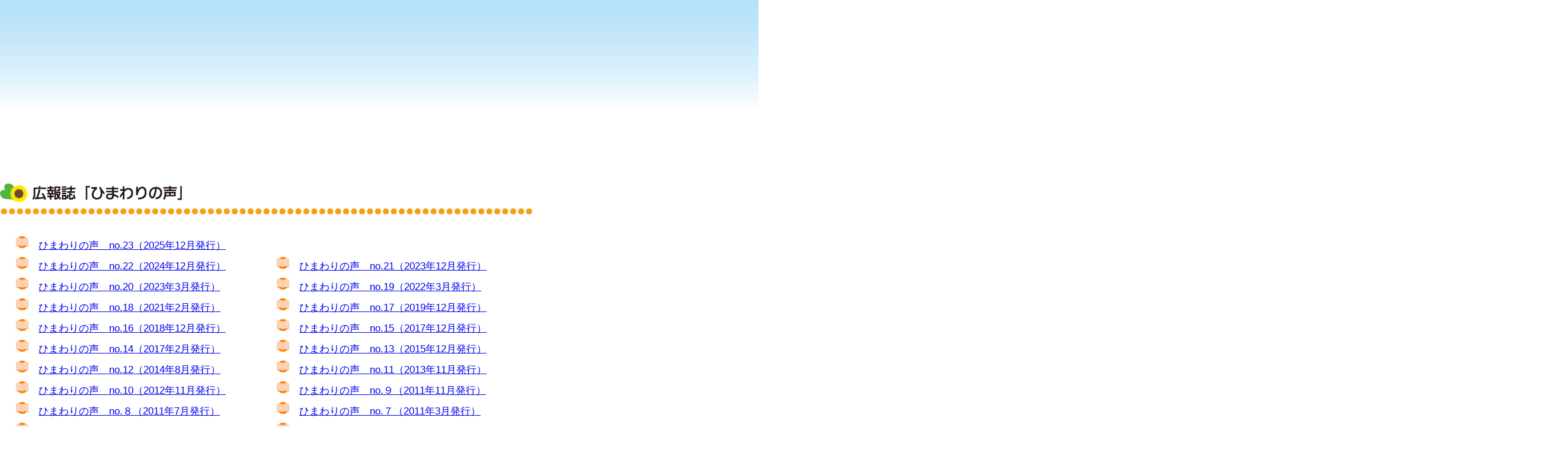

--- FILE ---
content_type: text/html
request_url: http://konan-kurenkai.org/himawarino_koe/himawari.html
body_size: 21013
content:
<!DOCTYPE html PUBLIC "-//W3C//DTD XHTML 1.0 Transitional//EN" "http://www.w3.org/TR/xhtml1/DTD/xhtml1-transitional.dtd">

<html lang="ja" xml:lang="ja" xmlns="http://www.w3.org/1999/xhtml">

	<head>
		<meta http-equiv="content-type" content="text/html;charset=utf-8" />
		<meta name="generator" content="Adobe GoLive" />
		<title>ひまわりの声</title>
		<link href="../css/basic2.css" rel="stylesheet" type="text/css" media="all" />
		<csscriptdict import="import">
			<script type="text/javascript" src="../GeneratedItems/CSScriptLib.js"></script>
		</csscriptdict>
		<csactiondict>
			<script type="text/javascript"><!--
var preloadFlag = false;
function preloadImages() {
	if (document.images) {
		pre_navi_on_02 = newImage('../image/navi_on_02.jpg');
		pre_navi_on_05 = newImage('../image/navi_on_05.jpg');
		pre_navi_on_06 = newImage('../image/navi_on_06.jpg');
		pre_navi_on_04 = newImage('../image/navi_on_04.jpg');
		pre_navi_on_03 = newImage('../image/navi_on_03.jpg');
		pre_navi_on_07 = newImage('../image/navi_on_07.jpg');
		pre_to_pagetop_on = newImage('../image/to_pagetop_on.jpg');
		preloadFlag = true;
	}
}

// --></script>
		</csactiondict>
	</head>

	<body onload="preloadImages();" leftmargin="0" marginheight="0" marginwidth="0" topmargin="0">
		<div style="position:relative;width:2646px;height:1300px;margin:auto;-adbe-g:p,15,15;">
			<div style="position:absolute;top:0px;left:1745px;width:900px;height:310px;">
				<table width="900" border="0" cellspacing="0" cellpadding="0">
					<tr>
						<td colspan="6"><a id="himawari_top" name="himawari_top"></a><img src="../image/header2_01.jpg" alt="" height="152" width="900" border="0" /></td>
					</tr>
					<tr>
						<td width="162"><a onmouseover="changeImages('navi_02','../image/navi_on_02.jpg');return true" onmouseout="changeImages('navi_02','../image/navi_02.jpg');return true" href="../index.html"><img id="navi_02" src="../image/navi_02.jpg" alt="" name="navi_02" height="82" width="162" border="0" /></a></td>
						<td width="144"><a onmouseover="changeImages('navi_03','../image/navi_on_03.jpg');return true" onmouseout="changeImages('navi_03','../image/navi_03.jpg');return true" href="../ward_assocation/wa.html"><img id="navi_03" src="../image/navi_03.jpg" alt="" name="navi_03" height="82" width="144" border="0" /></a></td>
						<td width="144"><a onmouseover="changeImages('navi2_04','../image/navi_on_04.jpg');return true" onmouseout="changeImages('navi2_04','../image/navi_04.jpg');return true" href="../district/district.html"><img id="navi2_04" src="../image/navi_04.jpg" alt="" name="navi2_04" height="82" width="144" border="0" /></a></td>
						<td width="144"><a onmouseover="changeImages('navi_05','../image/navi_on_05.jpg');return true" onmouseout="changeImages('navi_05','../image/navi_05.jpg');return true" href="../activity/activity.html"><img id="navi_05" src="../image/navi_05.jpg" alt="" name="navi_05" height="82" width="144" border="0" /></a></td>
						<td width="144"><a onmouseover="changeImages('navi_06','../image/navi_on_06.jpg');return true" onmouseout="changeImages('navi_06','../image/navi_06.jpg');return true" href="../officer/officer.html"><img id="navi_06" src="../image/navi_06.jpg" alt="" name="navi_06" height="82" width="144" border="0" /></a></td>
						<td><a onmouseover="changeImages('navi_07','../image/navi_on_07.jpg');return true" onmouseout="changeImages('navi_07','../image/navi_07.jpg');return true" href="../link/link.html"><img id="navi_07" src="../image/navi_07.jpg" alt="" name="navi_07" height="82" width="162" border="0" /></a></td>
					</tr>
					<tr>
						<td colspan="6"><img src="../image/header2_02.jpg" alt="" height="66" width="900" border="0" /></td>
					</tr>
				</table>
			</div>
			<div style="position:absolute;top:310px;left:0px;width:900px;height:502px;">
				<table width="900" border="0" cellspacing="0" cellpadding="0">
					<tr>
						<td colspan="9" align="left" valign="top" width="900"><img src="koe_images/midashi_himawarinokoe.gif" alt="" height="32" width="313" border="0" /></td>
					</tr>
					<tr height="18">
						<td colspan="9" width="900" height="18"><img src="../image/dot_orange_900.jpg" alt="" height="30" width="900" border="0" /></td>
					</tr>
					<tr height="20">
						<td width="25"></td>
						<td align="center" valign="middle" width="25"></td>
						<td width="15"></td>
						<td class="h3" align="left" valign="top" width="370"></td>
						<td width="30"></td>
						<td width="25" height="20"></td>
						<td width="15" height="20"></td>
						<td width="370" height="20"></td>
						<td width="25" height="20"></td>
					</tr>
					<tr height="20">
						<td width="25"></td>
						<td align="center" valign="middle" width="25"><a href="himawarinokoe/himawari_21.pdf" target="_blank"><img src="koe_images/icon_magazin.gif" alt="" height="20" width="21" border="0" /></a></td>
						<td width="15"></td>
						<td class="h3" align="left" valign="top" width="370"><a href="himawarinokoe/himawari_23.pdf" target="_blank">ひまわりの声　no.23（2025年12月発行）</a></td>
						<td width="30"></td>
						<td width="25" height="20"></td>
						<td width="15" height="20"></td>
						<td width="370" height="20"></td>
						<td width="25" height="20"></td>
					</tr>
					<tr>
						<td width="25"></td>
						<td align="center" valign="middle" width="25"><a href="himawarinokoe/himawari_21.pdf" target="_blank"><img src="koe_images/icon_magazin.gif" alt="" height="20" width="21" border="0" /></a></td>
						<td width="15"></td>
						<td class="h3" align="left" valign="top" width="370"><a href="himawarinokoe/himawari_22.pdf" target="_blank">ひまわりの声　no.22（2024年12月発行）</a></td>
						<td width="30"></td>
						<td align="center" valign="middle" width="25"><a href="himawarinokoe/himawari_21.pdf" target="_blank"><img src="koe_images/icon_magazin.gif" alt="" height="20" width="21" border="0" /></a></td>
						<td width="15"></td>
						<td class="h3" align="left" valign="top" width="370"><a href="himawarinokoe/himawari_21.pdf" target="_blank">ひまわりの声　no.21（2023年12月発行）</a></td>
						<td width="25"></td>
					</tr>
					<tr>
						<td width="25"></td>
						<td align="center" valign="middle" width="25"><a href="himawarinokoe/himawari_19.pdf" target="_blank"><img src="koe_images/icon_magazin.gif" alt="" height="20" width="21" border="0" /></a></td>
						<td width="15"></td>
						<td class="h3" align="left" valign="top" width="370"><a href="himawarinokoe/himawari_20.pdf" target="_blank">ひまわりの声　no.20（2023年3月発行）</a></td>
						<td width="30"></td>
						<td align="center" valign="middle" width="25"><a href="himawarinokoe/himawari_19.pdf" target="_blank"><img src="koe_images/icon_magazin.gif" alt="" height="20" width="21" border="0" /></a></td>
						<td width="15"></td>
						<td class="h3" align="left" valign="top" width="370"><a href="himawarinokoe/himawari_19.pdf" target="_blank">ひまわりの声　no.19（2022年3月発行）</a></td>
						<td width="25"></td>
					</tr>
					<tr>
						<td width="25"></td>
						<td align="center" valign="middle" width="25"><a href="himawarinokoe/himawari_17.pdf" target="_blank"><img src="koe_images/icon_magazin.gif" alt="" height="20" width="21" border="0" /></a></td>
						<td width="15"></td>
						<td class="h3" align="left" valign="top" width="370"><a href="himawarinokoe/himawari_18.pdf" target="_blank">ひまわりの声　no.18（2021年2月発行）</a></td>
						<td width="30"></td>
						<td align="center" valign="middle" width="25"><a href="himawarinokoe/himawari_17.pdf" target="_blank"><img src="koe_images/icon_magazin.gif" alt="" height="20" width="21" border="0" /></a></td>
						<td width="15"></td>
						<td class="h3" align="left" valign="top" width="370"><a href="himawarinokoe/himawari_17.pdf" target="_blank">ひまわりの声　no.17（2019年12月発行）</a></td>
						<td width="25"></td>
					</tr>
					<tr>
						<td width="25"></td>
						<td align="center" valign="middle" width="25"><a href="himawarinokoe/himawari_15.pdf" target="_blank"><img src="koe_images/icon_magazin.gif" alt="" height="20" width="21" border="0" /></a></td>
						<td width="15"></td>
						<td class="h3" align="left" valign="top" width="370"><a href="himawarinokoe/himawari_16.pdf" target="_blank">ひまわりの声　no.16（2018年12月発行）</a></td>
						<td width="30"></td>
						<td align="center" valign="middle" width="25"><a href="himawarinokoe/himawari_16.pdf" target="_blank"><img src="koe_images/icon_magazin.gif" alt="" height="20" width="21" border="0" /></a></td>
						<td width="15"></td>
						<td class="h3" align="left" valign="top" width="370"><a href="himawarinokoe/himawari_15.pdf" target="_blank">ひまわりの声　no.15（2017年12月発行）</a></td>
						<td width="25"></td>
					</tr>
					<tr>
						<td width="25"></td>
						<td align="center" valign="middle" width="25"><a href="himawarinokoe/himawari_13.pdf" target="_blank"><img src="koe_images/icon_magazin.gif" alt="" height="20" width="21" border="0" /></a></td>
						<td width="15"></td>
						<td class="h3" align="left" valign="top" width="370"><a href="himawarinokoe/himawari_14.pdf" target="_blank">ひまわりの声　no.14（2017年2月発行）</a></td>
						<td width="30"></td>
						<td align="center" valign="middle" width="25"><a href="himawarinokoe/himawari_13.pdf" target="_blank"><img src="koe_images/icon_magazin.gif" alt="" height="20" width="21" border="0" /></a></td>
						<td width="15"></td>
						<td class="h3" align="left" valign="top" width="370"><a href="himawarinokoe/himawari_13.pdf" target="_blank">ひまわりの声　no.13（2015年12月発行）</a></td>
						<td width="25"></td>
					</tr>
					<tr>
						<td width="25"></td>
						<td align="center" valign="middle" width="25"><a href="himawarinokoe/himawari_10.pdf" target="_blank"><img src="koe_images/icon_magazin.gif" alt="" height="20" width="21" border="0" /></a></td>
						<td width="15"></td>
						<td class="h3" align="left" valign="top" width="370"><a href="himawarinokoe/himawari_12.pdf" target="_blank">ひまわりの声　no.12（2014年8月発行）</a></td>
						<td width="30"></td>
						<td align="center" valign="middle" width="25"><a href="himawarinokoe/himawari_12.pdf" target="_blank"><img src="koe_images/icon_magazin.gif" alt="" height="20" width="21" border="0" /></a></td>
						<td width="15"></td>
						<td class="h3" align="left" valign="top" width="370"><a href="himawarinokoe/himawari_11.pdf" target="_blank">ひまわりの声　no.11（2013年11月発行）</a></td>
						<td width="25"></td>
					</tr>
					<tr>
						<td width="25"></td>
						<td align="center" valign="middle" width="25"><a href="himawarinokoe/himawari_10.pdf" target="_blank"><img src="koe_images/icon_magazin.gif" alt="" height="20" width="21" border="0" /></a></td>
						<td width="15"></td>
						<td class="h3" align="left" valign="top" width="370"><a href="himawarinokoe/himawari_10.pdf" target="_blank">ひまわりの声　no.10（2012年11月発行）</a></td>
						<td width="30"></td>
						<td align="center" valign="middle" width="25"><a href="himawarinokoe/himawari_9.pdf" target="_blank"><img src="koe_images/icon_magazin.gif" alt="" height="20" width="21" border="0" /></a></td>
						<td width="15"></td>
						<td class="h3" align="left" valign="top" width="370"><a href="himawarinokoe/himawari_9.pdf" target="_blank">ひまわりの声　no.９（2011年11月発行）</a></td>
						<td width="25"></td>
					</tr>
					<tr>
						<td width="25"></td>
						<td align="center" valign="middle" width="25"><a href="himawarinokoe/himawari_8.pdf" target="_blank"><img src="koe_images/icon_magazin.gif" alt="" height="20" width="21" border="0" /></a></td>
						<td width="15"></td>
						<td class="h3" align="left" valign="top" width="370"><a href="himawarinokoe/himawari_8.pdf" target="_blank">ひまわりの声　no.８（2011年7月発行）</a></td>
						<td width="30"></td>
						<td align="center" valign="middle" width="25"><a href="himawarinokoe/himawari_7.pdf" target="_blank"><img src="koe_images/icon_magazin.gif" alt="" height="20" width="21" border="0" /></a></td>
						<td width="15"></td>
						<td class="h3" align="left" valign="top" width="370"><a href="himawarinokoe/himawari_7.pdf" target="_blank">ひまわりの声　no.７（2011年3月発行）</a></td>
						<td width="25"></td>
					</tr>
					<tr>
						<td width="25"></td>
						<td align="center" valign="middle" width="25"><a href="himawarinokoe/himawari_6.pdf" target="_blank"><img src="koe_images/icon_magazin.gif" alt="" height="20" width="21" border="0" /></a></td>
						<td width="15"></td>
						<td class="h3" align="left" valign="top" width="370"><a href="himawarinokoe/himawari_6.pdf" target="_blank">ひまわりの声　no.６（2010年11月発行）</a></td>
						<td width="30"></td>
						<td align="center" valign="middle" width="25"><a href="himawarinokoe/himawari_5.pdf" target="_blank"><img src="koe_images/icon_magazin.gif" alt="" height="20" width="21" border="0" /></a></td>
						<td width="15"></td>
						<td class="h3" align="left" valign="top" width="370"><a href="himawarinokoe/himawari_5.pdf" target="_blank">ひまわりの声　no.５（2010年7月発行）</a></td>
						<td width="25"></td>
					</tr>
					<tr>
						<td width="25"></td>
						<td align="center" valign="middle" width="25"><a href="himawarinokoe/himawari_4.pdf" target="_blank"><img src="koe_images/icon_magazin.gif" alt="" height="20" width="21" border="0" /></a></td>
						<td width="15"></td>
						<td class="h3" align="left" valign="top" width="370"><a href="himawarinokoe/himawari_4.pdf" target="_blank">ひまわりの声　no.４（2010年3月発行）</a></td>
						<td width="30"></td>
						<td align="center" valign="middle" width="25"><a href="himawarinokoe/himawari_3.pdf" target="_blank"><img src="koe_images/icon_magazin.gif" alt="" height="20" width="21" border="0" /></a></td>
						<td width="15"></td>
						<td class="h3" align="left" valign="top" width="370"><a href="himawarinokoe/himawari_3.pdf" target="_blank">ひまわりの声　no.３（2009年11月発行）</a></td>
						<td width="25"></td>
					</tr>
					<tr>
						<td width="25"></td>
						<td align="center" valign="middle" width="25"><a href="himawarinokoe/himawari_2.pdf" target="_blank"><img src="koe_images/icon_magazin.gif" alt="" height="20" width="21" border="0" /></a></td>
						<td width="15"></td>
						<td class="h3" align="left" valign="top" width="370"><a href="himawarinokoe/himawari_2.pdf" target="_blank">ひまわりの声　no.２（2009年7月発行）</a></td>
						<td width="30"></td>
						<td align="center" valign="middle" width="25"><a href="himawarinokoe/himawari_1.pdf" target="_blank"><img src="koe_images/icon_magazin.gif" alt="" height="20" width="21" border="0" /></a></td>
						<td width="15"></td>
						<td class="h3" align="left" valign="top" width="370"><a href="himawarinokoe/himawari_1.pdf" target="_blank">ひまわりの声　no.１（2009年3月発行）</a></td>
						<td width="25"></td>
					</tr>
				</table>
			</div>
			<div style="position:absolute;top:861px;left:0px;width:900px;height:420px;">
				<table width="900" border="0" cellspacing="0" cellpadding="0">
					<tr>
						<td colspan="3" align="left" valign="top" width="900"><img src="../image/footter_img.jpg" alt="" height="90" width="750" border="0" /><a onmouseover="changeImages('to_pagetop','../image/to_pagetop_on.jpg');return true" onmouseout="changeImages('to_pagetop','../image/to_pagetop.jpg');return true" href="#himawari_top"><img id="to_pagetop" src="../image/to_pagetop.jpg" alt="" name="to_pagetop" height="90" width="150" border="0" /></a></td>
					</tr>
					<tr>
						<td bgcolor="#6495ed" width="75"></td>
						<td align="left" valign="top" bgcolor="#6495ed" width="750">
							<table width="750" border="0" cellspacing="0" cellpadding="0">
								<tr height="21">
									<td class="h4" rowspan="2" align="left" valign="middle" width="210" height="42">各ページについて</td>
									<td width="10" height="21"></td>
									<td class="h4" align="left" valign="top" width="430" height="21"></td>
									<td rowspan="4" width="100" height="68"><img src="../image/himawari_1.jpg" alt="" height="63" width="100" border="0" /></td>
								</tr>
								<tr height="21">
									<td width="10" height="21"></td>
									<td class="h4" align="left" valign="top" width="430" height="21"></td>
								</tr>
								<tr height="21">
									<td class="h4" align="left" valign="top" width="210" height="21"><a href="../index.html" style="color:#ffffff;text-decoration:none">ホーム</a></td>
									<td width="10" height="21"></td>
									<td class="h4" align="left" valign="top" width="430" height="21">港南区連合町内会ホームページの最初のページです。</td>
								</tr>
								<tr height="5">
									<td class="h4" colspan="3" align="left" valign="top" width="650" height="5"><img src="../image/dotline_w_650.jpg" alt="" height="5" width="650" border="0" /></td>
								</tr>
								<tr>
									<td class="h4" align="left" valign="top" width="210"><a href="../ward_assocation/wa.html" style="color:#ffffff;text-decoration:none">区連合町内会について</a></td>
									<td width="10"></td>
									<td class="h4" colspan="2" align="left" valign="top" width="530">区連合町内会の紹介です。定例会資料や広報紙「ひまわりの声」もあります。</td>
								</tr>
								<tr>
									<td class="h4" colspan="4" align="left" valign="top" width="750"><img src="../image/dotline_w_750.jpg" alt="" height="5" width="750" border="0" /></td>
								</tr>
								<tr>
									<td class="h4" align="left" valign="top" width="210"><a href="../district/district.html" style="color:#ffffff;text-decoration:none">地区連合町内会</a></td>
									<td width="10"></td>
									<td class="h4" align="left" valign="top" width="430">地区連合町内会の紹介です。15の地区の区域がわかります。</td>
									<td width="100"></td>
								</tr>
								<tr>
									<td class="h4" colspan="4" align="left" valign="top" width="750"><img src="../image/dotline_w_750.jpg" alt="" height="5" width="750" border="0" /></td>
								</tr>
								<tr>
									<td class="h4" align="left" valign="top" width="210"><a href="../activity/activity.html" style="color:#ffffff;text-decoration:none">自治会町内会の活動</a></td>
									<td width="10"></td>
									<td class="h4" colspan="2" align="left" valign="top" width="530">さまざまな活動を紹介します。</td>
								</tr>
								<tr>
									<td class="h4" colspan="4" align="left" valign="top" width="750"><img src="../image/dotline_w_750.jpg" alt="" height="5" width="750" border="0" /></td>
								</tr>
								<tr>
									<td class="h4" align="left" valign="top" width="210"><a href="../officer/officer.html" style="color:#ffffff;text-decoration:none">自治会町内会役員のみなさまへ</a></td>
									<td width="10"></td>
									<td class="h4" colspan="2" align="left" valign="top" width="530">お役立ち情報を掲載しています。必要な書類もダウンロードできます。</td>
								</tr>
								<tr>
									<td class="h4" colspan="4" align="left" valign="top" width="750"><img src="../image/dotline_w_750.jpg" alt="" height="5" width="750" border="0" /></td>
								</tr>
								<tr>
									<td class="h4" align="left" valign="top" width="210"><a href="../link/link.html" style="color:#ffffff;text-decoration:none">関連リンク</a></td>
									<td width="10"></td>
									<td class="h4" colspan="2" align="left" valign="top" width="530">自治会町内会関係のホームページへリンクします。</td>
								</tr>
								<tr height="25">
									<td class="h4" align="left" valign="top" width="210" height="25"></td>
									<td width="10" height="25"></td>
									<td class="h4" align="left" valign="top" width="430" height="25"></td>
									<td width="100" height="25"></td>
								</tr>
							</table>
						</td>
						<td bgcolor="#6495ed" width="75"></td>
					</tr>
					<tr height="56">
						<td bgcolor="#6495ed" width="75" height="56"></td>
						<td align="left" valign="top" bgcolor="#6495ed" width="750" height="56"><img src="../image/info.gif" alt="" height="56" width="750" border="0" /></td>
						<td bgcolor="#6495ed" width="75" height="56"></td>
					</tr>
					<tr height="56">
						<td bgcolor="#6495ed" width="75" height="56"></td>
						<td class="h4" align="center" valign="middle" bgcolor="#6495ed" width="750" height="56">Copyright(c)2013 港南区連合町内会長連絡協議会事務局</td>
						<td bgcolor="#6495ed" width="75" height="56"></td>
					</tr>
				</table>
			</div>
		</div>
		<p></p>
	</body>

</html>





--- FILE ---
content_type: text/css
request_url: http://konan-kurenkai.org/css/basic2.css
body_size: 1953
content:
body { background-image: url(../image/back2.jpg); background-repeat: repeat-x; }
p { }
td { }
a:link { }
a:visited { }
a:hover { }
a:active { }
.h3 { font-size: 13pt; font-family: "ヒラギノ丸ゴ Pro W4", "ヒラギノ丸ゴ Pro", "Hiragino Maru Gothic Pro", "ヒラギノ角ゴ Pro W3", "ヒラギノ角ゴ Pro", "Hiragino Kaku Gothic Pro", HG丸ｺﾞｼｯｸM-PRO, HGMaruGothicMPRO, メイリオ, Meiryo, "ＭＳ Ｐゴシック", "MS P Gothic", sans-serif; line-height: 20pt; text-align: justify; padding-top: 7pt; }
.h4 { color: white; font-size: 11pt; font-family: "ヒラギノ丸ゴ Pro W4", "ヒラギノ丸ゴ Pro", "Hiragino Maru Gothic Pro", "ヒラギノ角ゴ Pro W3", "ヒラギノ角ゴ Pro", "Hiragino Kaku Gothic Pro", HG丸ｺﾞｼｯｸM-PRO, HGMaruGothicMPRO, メイリオ, Meiryo, "ＭＳ Ｐゴシック", "MS P Gothic", sans-serif; }
.h5 { font-size: 17pt; font-family: "ヒラギノ丸ゴ Pro W4", "ヒラギノ丸ゴ Pro", "Hiragino Maru Gothic Pro", "ヒラギノ角ゴ Pro W3", "ヒラギノ角ゴ Pro", "Hiragino Kaku Gothic Pro", HG丸ｺﾞｼｯｸM-PRO, HGMaruGothicMPRO, メイリオ, Meiryo, "ＭＳ Ｐゴシック", "MS P Gothic", sans-serif; font-weight: bold; line-height: 20pt; }
.h6 { font-size: 15pt; font-family: "ヒラギノ丸ゴ Pro W4", "ヒラギノ丸ゴ Pro", "Hiragino Maru Gothic Pro", "ヒラギノ角ゴ Pro W3", "ヒラギノ角ゴ Pro", "Hiragino Kaku Gothic Pro", HG丸ｺﾞｼｯｸM-PRO, HGMaruGothicMPRO, メイリオ, Meiryo, "ＭＳ Ｐゴシック", "MS P Gothic", sans-serif; line-height: 20pt; }
.h7 { font-size: 13pt; font-family: "ヒラギノ丸ゴ Pro W4", "ヒラギノ丸ゴ Pro", "Hiragino Maru Gothic Pro", "ヒラギノ角ゴ Pro W3", "ヒラギノ角ゴ Pro", "Hiragino Kaku Gothic Pro", HG丸ｺﾞｼｯｸM-PRO, HGMaruGothicMPRO, メイリオ, Meiryo, "ＭＳ Ｐゴシック", "MS P Gothic", sans-serif; line-height: 23pt; padding-top: 10pt; padding-bottom: 10pt; }
